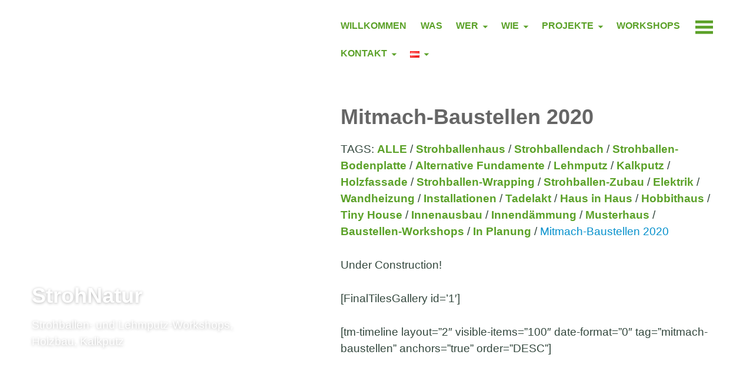

--- FILE ---
content_type: text/html; charset=UTF-8
request_url: http://www.strohnatur.at/mitmach-baustellen/
body_size: 19015
content:
<!DOCTYPE html><html lang="de-DE"><head><script data-no-optimize="1">var litespeed_docref=sessionStorage.getItem("litespeed_docref");litespeed_docref&&(Object.defineProperty(document,"referrer",{get:function(){return litespeed_docref}}),sessionStorage.removeItem("litespeed_docref"));</script> <meta charset="UTF-8" /><meta name="viewport" content="width=device-width" /><link rel="profile" href="http://gmpg.org/xfn/11" /><link rel="pingback" href="http://www.strohnatur.at/xmlrpc.php" /><title>Mitmach-Baustellen 2020 &#8211; StrohNatur</title><meta name='robots' content='max-image-preview:large' /><link rel='dns-prefetch' href='//fonts.googleapis.com' /><link rel="alternate" type="application/rss+xml" title="StrohNatur &raquo; Feed" href="https://www.strohnatur.at/de/feed/" /><link rel="alternate" type="application/rss+xml" title="StrohNatur &raquo; Kommentar-Feed" href="https://www.strohnatur.at/de/comments/feed/" /><link rel="alternate" title="oEmbed (JSON)" type="application/json+oembed" href="https://www.strohnatur.at/wp-json/oembed/1.0/embed?url=https%3A%2F%2Fwww.strohnatur.at%2Fmitmach-baustellen%2F" /><link rel="alternate" title="oEmbed (XML)" type="text/xml+oembed" href="https://www.strohnatur.at/wp-json/oembed/1.0/embed?url=https%3A%2F%2Fwww.strohnatur.at%2Fmitmach-baustellen%2F&#038;format=xml" /><style id='wp-img-auto-sizes-contain-inline-css' type='text/css'>img:is([sizes=auto i],[sizes^="auto," i]){contain-intrinsic-size:3000px 1500px}
/*# sourceURL=wp-img-auto-sizes-contain-inline-css */</style><style id="litespeed-ccss">ul{box-sizing:border-box}.entry-content{counter-reset:footnotes}:root{--wp--preset--font-size--normal:16px;--wp--preset--font-size--huge:42px}.screen-reader-text{border:0;clip:rect(1px,1px,1px,1px);clip-path:inset(50%);height:1px;margin:-1px;overflow:hidden;padding:0;position:absolute;width:1px;word-wrap:normal!important}:root{--wp--preset--aspect-ratio--square:1;--wp--preset--aspect-ratio--4-3:4/3;--wp--preset--aspect-ratio--3-4:3/4;--wp--preset--aspect-ratio--3-2:3/2;--wp--preset--aspect-ratio--2-3:2/3;--wp--preset--aspect-ratio--16-9:16/9;--wp--preset--aspect-ratio--9-16:9/16;--wp--preset--color--black:#000;--wp--preset--color--cyan-bluish-gray:#abb8c3;--wp--preset--color--white:#fff;--wp--preset--color--pale-pink:#f78da7;--wp--preset--color--vivid-red:#cf2e2e;--wp--preset--color--luminous-vivid-orange:#ff6900;--wp--preset--color--luminous-vivid-amber:#fcb900;--wp--preset--color--light-green-cyan:#7bdcb5;--wp--preset--color--vivid-green-cyan:#00d084;--wp--preset--color--pale-cyan-blue:#8ed1fc;--wp--preset--color--vivid-cyan-blue:#0693e3;--wp--preset--color--vivid-purple:#9b51e0;--wp--preset--gradient--vivid-cyan-blue-to-vivid-purple:linear-gradient(135deg,rgba(6,147,227,1) 0%,#9b51e0 100%);--wp--preset--gradient--light-green-cyan-to-vivid-green-cyan:linear-gradient(135deg,#7adcb4 0%,#00d082 100%);--wp--preset--gradient--luminous-vivid-amber-to-luminous-vivid-orange:linear-gradient(135deg,rgba(252,185,0,1) 0%,rgba(255,105,0,1) 100%);--wp--preset--gradient--luminous-vivid-orange-to-vivid-red:linear-gradient(135deg,rgba(255,105,0,1) 0%,#cf2e2e 100%);--wp--preset--gradient--very-light-gray-to-cyan-bluish-gray:linear-gradient(135deg,#eee 0%,#a9b8c3 100%);--wp--preset--gradient--cool-to-warm-spectrum:linear-gradient(135deg,#4aeadc 0%,#9778d1 20%,#cf2aba 40%,#ee2c82 60%,#fb6962 80%,#fef84c 100%);--wp--preset--gradient--blush-light-purple:linear-gradient(135deg,#ffceec 0%,#9896f0 100%);--wp--preset--gradient--blush-bordeaux:linear-gradient(135deg,#fecda5 0%,#fe2d2d 50%,#6b003e 100%);--wp--preset--gradient--luminous-dusk:linear-gradient(135deg,#ffcb70 0%,#c751c0 50%,#4158d0 100%);--wp--preset--gradient--pale-ocean:linear-gradient(135deg,#fff5cb 0%,#b6e3d4 50%,#33a7b5 100%);--wp--preset--gradient--electric-grass:linear-gradient(135deg,#caf880 0%,#71ce7e 100%);--wp--preset--gradient--midnight:linear-gradient(135deg,#020381 0%,#2874fc 100%);--wp--preset--font-size--small:13px;--wp--preset--font-size--medium:20px;--wp--preset--font-size--large:36px;--wp--preset--font-size--x-large:42px;--wp--preset--spacing--20:.44rem;--wp--preset--spacing--30:.67rem;--wp--preset--spacing--40:1rem;--wp--preset--spacing--50:1.5rem;--wp--preset--spacing--60:2.25rem;--wp--preset--spacing--70:3.38rem;--wp--preset--spacing--80:5.06rem;--wp--preset--shadow--natural:6px 6px 9px rgba(0,0,0,.2);--wp--preset--shadow--deep:12px 12px 50px rgba(0,0,0,.4);--wp--preset--shadow--sharp:6px 6px 0px rgba(0,0,0,.2);--wp--preset--shadow--outlined:6px 6px 0px -3px rgba(255,255,255,1),6px 6px rgba(0,0,0,1);--wp--preset--shadow--crisp:6px 6px 0px rgba(0,0,0,1)}.genericon{display:inline-block;width:16px;height:16px;-webkit-font-smoothing:antialiased;font-size:16px;line-height:1;font-family:'Genericons';text-decoration:inherit;font-weight:400;font-style:normal;vertical-align:top}.genericon{*overflow:auto;*zoom:1;*display:inline}html,body,div,span,h1,p,a,ul,li,form,label{border:0;font-family:inherit;font-size:100%;font-style:inherit;font-weight:inherit;margin:0;outline:0;padding:0;vertical-align:baseline}html{font-size:x-large;height:100%;line-height:1.5;overflow-y:scroll;-webkit-text-size-adjust:100%;-ms-text-size-adjust:100%}body{background:#fff;height:100%;-ms-word-wrap:break-all;word-wrap:break-word}article,aside,footer,header,nav{display:block}ul{list-style:none}li li{margin-left:1.5em}a>img{border:0;vertical-align:middle}body,input{color:#33473d;font:350 .52rem/1.5 "Lato","proxima-nova","Helvetica Neue Light","Helvetica Neue","Helvetica","Arial",sans-serif}h1{color:#333;clear:both;*font:700 2.2rem/1.5 "Lato","proxima-nova","Helvetica Neue Light","Helvetica Neue","Helvetica","Arial",sans-serif}h1{font-size:1.5rem;line-height:1;margin-bottom:.5em}p{margin-bottom:1.5em}ul{list-style-type:none;margin:0 0 1.5em 3em}li>ul{margin-bottom:0;margin-left:1.5em}img{height:auto;max-width:100%}input{font-size:100%;margin:0;vertical-align:baseline;*vertical-align:middle}input{line-height:normal}input[type=submit]{border:0;border-radius:3px;background:#774553;color:#fff;-webkit-appearance:button;font-size:12px;font-size:.7rem;line-height:1;padding:.8em 1.5em}input[type=checkbox]{box-sizing:border-box;padding:0}input[type=search]{-webkit-appearance:textfield;-webkit-box-sizing:content-box;-moz-box-sizing:content-box;box-sizing:content-box;font-size:.55rem;width:100%}input[type=search]::-webkit-search-decoration{-webkit-appearance:none}input::-moz-focus-inner{border:0;padding:0}input[type=search]{color:#666;border:1px solid rgba(51,71,61,.1);border-radius:3px}input[type=search]{font-size:.7rem;max-width:100%;padding:.75em}a{color:#5ba128;font-weight:700;text-decoration:none}.screen-reader-text{clip:rect(1px,1px,1px,1px);position:absolute!important;left:-1000em}.hentry:before,.hentry:after,[class*=navigation]:before,[class*=navigation]:after,[class*=content]:before,[class*=content]:after,[class*=site]:before,[class*=site]:after{content:'';display:table}.hentry:after,[class*=navigation]:after,[class*=content]:after,[class*=site]:after{clear:both}.site-header{background:rgba(51,71,61,.05);min-height:100%}.site-branding{bottom:3.5em;-webkit-box-sizing:border-box;-moz-box-sizing:border-box;box-sizing:border-box;left:5%;max-width:90%;padding:1.5em;position:absolute}.site-main{-webkit-box-sizing:border-box;-moz-box-sizing:border-box;box-sizing:border-box;display:block;margin:0 auto;padding:1.5em;width:90%}.navigation-main{clear:both;display:block;float:left;margin:0 0 3em;width:100%;z-index:99998}.navigation-main .menu{float:left;width:95%;width:-webkit-calc(100% - 1.3rem);width:calc(100% - 1.3rem)}.navigation-main ul{list-style:none;margin:0;position:relative}.navigation-main li{display:inline-block;font-size:.52rem;font-weight:900;margin-bottom:.8em;margin-right:1.5em;padding-bottom:.25em;position:relative;text-transform:uppercase}.navigation-main a{border-bottom:5px solid transparent;color:#5ba128;display:block;text-decoration:none}.navigation-main ul ul{background-color:#eee;display:none;float:left;position:absolute;z-index:1}.navigation-main ul ul a{padding:18px 12px;width:200px}.navigation-main ul ul li{display:block;line-height:1;margin:0;padding:0}.navigation-main .menu-item-has-children>a{padding-right:1em}.navigation-main .menu-item-has-children>a:after{-webkit-font-smoothing:antialiased;content:'\f502';display:inline-block;font:normal .6em/1 'Genericons';position:absolute;right:0;top:.5rem;vertical-align:text-bottom}.menu-toggle,.navigation-main .widget-handle{color:#5ba128;display:block;float:right;width:1.3rem}.menu-toggle:before,.navigation-main .widget-handle:before{content:'\f419';font-family:'Genericons';font-size:1.2rem;font-weight:700;line-height:1.3;text-decoration:none;vertical-align:middle}.menu-toggle.genericon{display:none}.site-header .site-title,.site-header .site-description{color:#fff;text-shadow:0 1px 5px rgba(0,0,0,.3)}.site-header .site-title a{color:inherit;text-decoration:none}.hentry{margin:0 0 1.5em}.entry-title{color:#5ba128;font-weight:700}.page .entry-title{color:#666}.entry-content{clear:both;margin:1.2em 0 0}.widget-area{-webkit-box-sizing:border-box;-moz-box-sizing:border-box;box-sizing:border-box;background:rgba(51,71,61,.05);display:none;padding:0 1.5em}.widget{-webkit-box-sizing:border-box;-moz-box-sizing:border-box;box-sizing:border-box;display:inline-block;font-size:.6rem;padding:1.5em;position:relative;vertical-align:top;width:49%}.widget-title{font-size:.8rem;line-height:1.333333333333333;margin-bottom:1.333333333333333em}.widget:not(.widget_text) ul{margin:0}.widget:not(.widget_text) li a{text-transform:uppercase}.search-form .search-submit{display:none}.site-footer{border-top:1px solid rgba(51,71,61,.05)}.site-info{-webkit-box-sizing:border-box;-moz-box-sizing:border-box;box-sizing:border-box;font-size:.55rem;margin:0 auto;padding:2.4em;position:relative;width:90%}@media (min-width:1024px){.site-header{float:left;position:fixed;width:40%}.widget-area,.content-area,.site-footer{float:right;max-width:60%;width:60%}}@media (max-width:1023px){.navigation-main{-webkit-box-sizing:border-box;-moz-box-sizing:border-box;box-sizing:border-box;left:0;padding:1.75em 3.5em;position:absolute;top:0;width:100%}.navigation-main .widget-handle{display:none}.menu-toggle:before,.navigation-main .widget-handle:before{text-shadow:0 1px 5px rgba(0,0,0,.3)}.featured-image .navigation-main div>ul>li>a,body:not(.single) .navigation-main div>ul>li>a,.navigation-main .menu-toggle{color:#fff}.menu-toggle.genericon{display:block}.navigation-main ul{display:none}}@media (max-width:800px){.site-header{min-height:0}.site-branding{position:relative;bottom:auto;top:auto;left:auto;right:auto;margin-top:2.75em;width:100%;max-width:100%}.navigation-main ul ul{background-color:transparent;border-top:1px solid #333;float:none;padding-left:32px;position:static;z-index:0}.navigation-main ul ul li:last-child{border-bottom:none}.navigation-main ul ul a{box-sizing:border-box;padding:16px 0;width:100%}.navigation-main .menu{clear:both;float:none;width:100%}.navigation-main li{border-bottom:1px solid #333;display:block;margin:0;padding:0}.navigation-main li a{border:none;padding:16px 0}.navigation-main .menu-item-has-children>a:after{top:1rem}.site-title,.entry-title{font-size:1.5rem}}@media (max-width:480px){.navigation-main{padding:1.75em 1em}.entry-title{font-size:1.2rem}}html{box-sizing:border-box;-ms-overflow-style:scrollbar}.sp-dsgvo *,.sp-dsgvo :after,.sp-dsgvo :before{box-sizing:inherit}.sp-dsgvo .container-fluid{width:100%;padding-right:15px;padding-left:15px;margin-right:auto;margin-left:auto}.sp-dsgvo .lwb-row{display:-ms-flexbox;display:flex;-ms-flex-wrap:wrap;flex-wrap:wrap;margin-right:-15px;margin-left:-15px}.sp-dsgvo .no-gutters{margin-right:0;margin-left:0}.sp-dsgvo .lwb-col,.sp-dsgvo .lwb-col-10,.sp-dsgvo .lwb-col-12,.sp-dsgvo .lwb-col-2,.sp-dsgvo .lwb-col-4,.sp-dsgvo .lwb-col-8{position:relative;width:100%;padding-right:15px;padding-left:15px}.sp-dsgvo .lwb-col-md-1,.sp-dsgvo .lwb-col-md-2,.sp-dsgvo .lwb-col-md-4,.sp-dsgvo .lwb-col-md-5{position:relative;width:100%;padding-right:15px;padding-left:15px}.sp-dsgvo .lwb-col{-ms-flex-preferred-size:0;flex-basis:0;-ms-flex-positive:1;flex-grow:1;max-width:100%}.sp-dsgvo .lwb-col-2{-ms-flex:0 0 16.666667%;flex:0 0 16.666667%;max-width:16.666667%}.sp-dsgvo .lwb-col-4{-ms-flex:0 0 33.333333%;flex:0 0 33.333333%;max-width:33.333333%}.sp-dsgvo .lwb-col-8{-ms-flex:0 0 66.666667%;flex:0 0 66.666667%;max-width:66.666667%}.sp-dsgvo .lwb-col-10{-ms-flex:0 0 83.333333%;flex:0 0 83.333333%;max-width:83.333333%}.sp-dsgvo .lwb-col-12{-ms-flex:0 0 100%;flex:0 0 100%;max-width:100%}@media (min-width:768px){.sp-dsgvo .lwb-col-md-1{-ms-flex:0 0 8.333333%;flex:0 0 8.333333%;max-width:8.333333%}.sp-dsgvo .lwb-col-md-2{-ms-flex:0 0 16.666667%;flex:0 0 16.666667%;max-width:16.666667%}.sp-dsgvo .lwb-col-md-4{-ms-flex:0 0 33.333333%;flex:0 0 33.333333%;max-width:33.333333%}.sp-dsgvo .lwb-col-md-5{-ms-flex:0 0 41.666667%;flex:0 0 41.666667%;max-width:41.666667%}}.sp-dsgvo .d-none{display:none!important}.sp-dsgvo .d-block{display:block!important}@media (min-width:576px){.sp-dsgvo .d-sm-none{display:none!important}.sp-dsgvo .d-sm-block{display:block!important}.sp-dsgvo .d-sm-flex{display:-ms-flexbox!important;display:flex!important}}@media (min-width:768px){.sp-dsgvo .justify-content-md-center{-ms-flex-pack:center!important;justify-content:center!important}.sp-dsgvo .align-items-md-center{-ms-flex-align:center!important;align-items:center!important}}.sp-dsgvo .m-0{margin:0!important}.sp-dsgvo .mt-0{margin-top:0!important}.sp-dsgvo .my-1{margin-top:.25rem!important}.sp-dsgvo .my-1{margin-bottom:.25rem!important}.sp-dsgvo .mb-2{margin-bottom:.5rem!important}.sp-dsgvo .p-0{padding:0!important}.sp-dsgvo .px-0{padding-right:0!important}.sp-dsgvo .pl-0,.sp-dsgvo .px-0{padding-left:0!important}.sp-dsgvo .pr-1,.sp-dsgvo .px-1{padding-right:.25rem!important}.sp-dsgvo .px-1{padding-left:.25rem!important}.sp-dsgvo .p-2{padding:.5rem!important}.sp-dsgvo .pr-2{padding-right:.5rem!important}.sp-dsgvo .ml-auto{margin-left:auto!important}@media (min-width:768px){.sp-dsgvo .lwb-d-md-flex{display:-ms-flexbox!important;display:flex!important}}#cookie-notice{display:none;position:fixed;width:100%;box-sizing:border-box;height:auto;z-index:100000;font-size:13px;line-height:20px;left:0;text-align:center;background-color:#333;color:#fff}@media only screen and (max-width:375px){#cookie-notice{height:auto!important}}.cookie-notice-container{padding:10px;text-align:center;width:100%;display:block}@media only screen and (max-width:576px){.cookie-notice-container{text-align:center}#cn-notice-text{display:block}}.cookie-notice-container #cn-notice-icon{width:25px;vertical-align:middle;margin-right:5px;float:left}.cn-bottom{bottom:0}#cookie-notice .button{margin-left:10px}#cookie-notice .button.button-default{font-family:sans-serif;line-height:18px;padding:2px 20px;background-image:none;-moz-box-sizing:border-box;border-radius:2px;border-style:solid;border-width:1px;display:inline-block;font-size:12px;font-style:normal;text-decoration:none;text-transform:uppercase;white-space:nowrap;outline:0;width:fit-content;height:fit-content}@media only screen and (max-width:576px){#cookie-notice .button.button-default{display:block;width:100%;text-align:center;margin:5px 0 0;padding:5px}}.sp-dsgvo-popup-overlay{position:fixed;left:0;top:0;width:100%;height:100%;background-color:rgba(34,34,34,.8);z-index:9999999}.sp-dsgvo-privacy-popup{position:absolute;left:50%;top:50%;transform:translate(-50%,-50%);width:100%;max-width:500px;font-family:'Roboto',Roboto,"Helvetica Neue",Arial,sans-serif;font-size:22px;padding-bottom:10px;padding-left:5px!important;padding-right:5px!important;line-height:normal;background-color:#fff;color:#000;letter-spacing:normal;box-sizing:border-box}@media (max-width:320px){.sp-dsgvo-privacy-popup{max-width:310px;font-size:18px}}@media (max-width:540px){.sp-dsgvo-privacy-popup{max-width:360px;font-size:20px}}@media (min-width:541px){.sp-dsgvo-privacy-popup{max-width:620px}}.sp-dsgvo-popup-overlay.sp-dsgvo-overlay-hidden{display:none}.sp-dsgvo-privacy-popup .sp-dsgvo-popup-top{padding:20px 10px 10px;box-sizing:border-box}.sp-dsgvo-privacy-popup .sp-dsgvo-popup-more-information-top{padding:10px;height:50px;box-sizing:border-box}.sp-dsgvo-popup-close,.sp-dsgvo-popup-more-information-close{height:10px}a.sp-dsgvo-popup-close,a.close{background:0 0!important;border:none!important}.sp-dsgvo-popup-close svg{vertical-align:top}.sp-dsgvo-popup-more-information-close svg{vertical-align:middle}.sp-dsgvo-popup-close svg line{stroke-width:2px;stroke:#000}.sp-dsgvo-privacy-popup .sp-dsgvo-logo-wrapper{width:40px;float:left;margin-right:5px}.sp-dsgvo-privacy-popup .sp-dsgvo-logo-wrapper img{max-height:35px;max-width:35px;position:relative}@media (max-width:480px){.sp-dsgvo-privacy-popup .sp-dsgvo-logo-wrapper img{max-width:100px}}.sp-dsgvo-header-description-text{font-size:.65em}.sp-dsgvo-privacy-popup .sp-dsgvo-link-wrapper a,.sp-dsgvo-privacy-popup .sp-dsgvo-link-wrapper span{font-size:.5em;font-weight:700;color:#555}.sp-dsgvo-privacy-popup .sp-dsgvo-lang-dropdown{display:none;position:absolute;left:0;top:calc(100% - 10px);width:100%;border:1px solid #f1f1f1;background-color:#fff;border-radius:5px;z-index:10}.sp-dsgvo-privacy-popup .sp-dsgvo-lang-wrapper{display:flex;justify-content:flex-end}.sp-dsgvo-privacy-popup .sp-dsgvo-lang-active span{width:calc(100%- 38px)}.sp-dsgvo-privacy-popup .sp-dsgvo-popup-language-switcher{position:relative}.sp-dsgvo-privacy-popup .sp-dsgvo-popup-language-switcher span{font-size:.75em}.sp-dsgvo-privacy-popup .sp-dsgvo-lang-active img{margin-right:5px}.sp-dsgvo-privacy-popup .sp-dsgvo-lang-active svg{margin-left:3px;vertical-align:middle}@media (max-width:540px){.sp-dsgvo-privacy-popup .sp-dsgvo-lang-active svg{margin-top:5px;vertical-align:top}}.sp-dsgvo-privacy-popup .sp-dsgvo-lang-active svg line{stroke-width:2px;stroke:#000}.sp-dsgvo-privacy-popup .sp-dsgvo-lang-dropdown a,.sp-dsgvo-privacy-popup .sp-dsgvo-lang-dropdown a span{width:100%;font-size:.6em;font-weight:500;align-items:center;padding:3px;color:#000}.sp-dsgvo-privacy-popup .sp-dsgvo-lang-dropdown a img{margin-right:5px;padding-left:3px;vertical-align:middle}.sp-dsgvo-popup-more-information-content{overflow-y:auto;overflow-x:hidden}@media (max-width:540px){.sp-dsgvo-popup-more-information-content{overflow-y:scroll;max-height:330px}}.sp-dsgvo-privacy-popup span{font-size:.7em}@media (max-height:568px){.sp-dsgvo-privacy-content-category-content{max-height:250px!important}.sp-dsgvo-popup-more-information-content{max-height:280px!important}}@media (min-height:569px) and (max-height:667px){.sp-dsgvo-privacy-content-category-content,.sp-dsgvo-popup-more-information-content{max-height:370px!important}}@media (min-height:668px){.sp-dsgvo-privacy-content-category-content,.sp-dsgvo-popup-more-information-content{max-height:430px!important}}.sp-dsgvo-privacy-popup-title{font-size:.9em;font-weight:500;margin-bottom:0}.sp-dsgvo-privacy-content{padding:10px}.sp-dsgvo-category-container{border-radius:3px;background-color:#f0f0f0;padding:10px 15px;margin-bottom:5px}.sp-dsgvo-popup-more-information-title{font-size:.8em;font-weight:700}.sp-dsgvo-category-item-toggle input[type=checkbox]{height:0;width:0;visibility:hidden;display:block}.sp-dsgvo-category-item-toggle label{margin-bottom:0}.sp-dsgvo-category-item-toggle>.switch{display:block;margin-bottom:5px}.switch{position:relative;display:inline-block;vertical-align:top;width:65px;height:24px;padding:2px;border-radius:18px}.switch-input{position:absolute;top:0;left:0;opacity:0}.switch-label{position:relative;display:block;height:20px;font-size:11px!important;text-transform:uppercase;background:#eceeef;border-radius:inherit;box-shadow:inset 0 1px 2px rgba(0,0,0,.12),inset 0 0 2px rgba(0,0,0,.15)}.switch-label:before,.switch-label:after{position:absolute;top:50%;margin-top:-.5em;line-height:1}.switch-label:before{content:attr(data-off);right:11px;color:#aaa;text-shadow:0 1px rgba(255,255,255,.5)}.switch-label:after{content:attr(data-on);left:11px;color:#fff;text-shadow:0 1px rgba(0,0,0,.2);opacity:0}.switch-handle{position:absolute;top:4px;left:4px;width:17px;height:17px;background:#fff;border-radius:10px;box-shadow:1px 1px 5px rgba(0,0,0,.2);background-image:-webkit-linear-gradient(top,#fff 40%,#f0f0f0);background-image:-moz-linear-gradient(top,#fff 40%,#f0f0f0);background-image:-o-linear-gradient(top,#fff 40%,#f0f0f0);background-image:linear-gradient(to bottom,#fff 40%,#f0f0f0)}.switch-handle:before{content:'';position:absolute;top:50%;left:50%;margin:-6px 0 0 -6px;width:12px;height:12px;background:#f9f9f9;border-radius:6px;box-shadow:inset 0 1px rgba(0,0,0,.02);background-image:-webkit-linear-gradient(top,#eee,#fff);background-image:-moz-linear-gradient(top,#eee,#fff);background-image:-o-linear-gradient(top,#eee,#fff);background-image:linear-gradient(to bottom,#eee,#fff)}.sp-dsgvo-privacy-bottom a.sp-dsgvo-popup-button{text-transform:uppercase;font-size:.62em;font-weight:500!important;padding:6px 11px!important;display:inline-block!important;position:relative;box-shadow:inset 0 1px rgba(0,0,0,.02)!important;border-radius:3px!important;color:#fff!important;text-decoration:none!important}@media (max-width:540px){.sp-dsgvo-privacy-bottom a.sp-dsgvo-popup-button{margin-left:0!important;margin-right:0!important;text-align:center;font-size:.55em;padding:5px!important}}.sp-dsgvo-privacy-bottom a.green{color:#fff;border-color:#4fb845;background-color:#4fb845}.sp-dsgvo .progress{display:-webkit-box;display:-ms-flexbox;display:flex;height:10px;overflow:hidden;font-size:.703125rem;background-color:#ccc;border-radius:0}.sp-dsgvo .progress-bar-animated{-webkit-animation:progress-bar-stripes 1s linear infinite;animation:progress-bar-stripes 1s linear infinite}.sp-dsgvo .progress-bar-striped{background-image:linear-gradient(45deg,rgba(255,255,255,.15) 25%,transparent 25%,transparent 50%,rgba(255,255,255,.15) 50%,rgba(255,255,255,.15) 75%,transparent 75%,transparent);background-size:1rem 1rem}.sp-dsgvo .progress-bar{display:-webkit-box;display:-ms-flexbox;display:flex;-webkit-box-orient:vertical;-webkit-box-direction:normal;-ms-flex-direction:column;flex-direction:column;-webkit-box-pack:center;-ms-flex-pack:center;justify-content:center;color:#fff;text-align:center;white-space:nowrap;background-color:#999;font-size:12px;font-weight:500}@-webkit-keyframes progress-bar-stripes{from{background-position:1rem 0}to{background-position:0 0}}@keyframes progress-bar-stripes{from{background-position:1rem 0}to{background-position:0 0}}.site-header{background:rgba(51,71,61,.05) url(https://www.strohnatur.at/wp-content/uploads/2019/12/no-image-available.png) no-repeat scroll center;background-size:cover}body,input{font:350 .8rem/1.5 "Lato","proxima-nova","Helvetica Neue Light","Helvetica Neue","Helvetica","Arial",sans-serif}.navigation-main li{font-size:.65rem}.sp-dsgvo-privacy-popup{background-color:#202326;color:#b2b4b6}#sp-dsgvo-popup-more-information-content{color:#b2b4b6}.sp-dsgvo-category-container{background-color:#313334}.sp-dsgvo-popup-close svg,.sp-dsgvo-popup-close svg line,.sp-dsgvo-popup-more-information-close svg,.sp-dsgvo-privacy-popup .sp-dsgvo-lang-active svg,.sp-dsgvo-privacy-popup .sp-dsgvo-lang-active svg line,.sp-dsgvo-popup-more-information-close{stroke:#b2b4b6;fill:#b2b4b6;color:#b2b4b6}.sp-dsgvo-privacy-bottom a.sp-dsgvo-popup-button{color:#fff}</style><link rel="preload" data-asynced="1" data-optimized="2" as="style" onload="this.onload=null;this.rel='stylesheet'" href="https://www.strohnatur.at/wp-content/litespeed/ucss/ef30ca0e1e2ea11df75515d0f2964f74.css?ver=e00c5" /><script data-optimized="1" type="litespeed/javascript" data-src="http://www.strohnatur.at/wp-content/plugins/litespeed-cache/assets/js/css_async.min.js"></script> <style id='global-styles-inline-css' type='text/css'>:root{--wp--preset--aspect-ratio--square: 1;--wp--preset--aspect-ratio--4-3: 4/3;--wp--preset--aspect-ratio--3-4: 3/4;--wp--preset--aspect-ratio--3-2: 3/2;--wp--preset--aspect-ratio--2-3: 2/3;--wp--preset--aspect-ratio--16-9: 16/9;--wp--preset--aspect-ratio--9-16: 9/16;--wp--preset--color--black: #000000;--wp--preset--color--cyan-bluish-gray: #abb8c3;--wp--preset--color--white: #ffffff;--wp--preset--color--pale-pink: #f78da7;--wp--preset--color--vivid-red: #cf2e2e;--wp--preset--color--luminous-vivid-orange: #ff6900;--wp--preset--color--luminous-vivid-amber: #fcb900;--wp--preset--color--light-green-cyan: #7bdcb5;--wp--preset--color--vivid-green-cyan: #00d084;--wp--preset--color--pale-cyan-blue: #8ed1fc;--wp--preset--color--vivid-cyan-blue: #0693e3;--wp--preset--color--vivid-purple: #9b51e0;--wp--preset--gradient--vivid-cyan-blue-to-vivid-purple: linear-gradient(135deg,rgb(6,147,227) 0%,rgb(155,81,224) 100%);--wp--preset--gradient--light-green-cyan-to-vivid-green-cyan: linear-gradient(135deg,rgb(122,220,180) 0%,rgb(0,208,130) 100%);--wp--preset--gradient--luminous-vivid-amber-to-luminous-vivid-orange: linear-gradient(135deg,rgb(252,185,0) 0%,rgb(255,105,0) 100%);--wp--preset--gradient--luminous-vivid-orange-to-vivid-red: linear-gradient(135deg,rgb(255,105,0) 0%,rgb(207,46,46) 100%);--wp--preset--gradient--very-light-gray-to-cyan-bluish-gray: linear-gradient(135deg,rgb(238,238,238) 0%,rgb(169,184,195) 100%);--wp--preset--gradient--cool-to-warm-spectrum: linear-gradient(135deg,rgb(74,234,220) 0%,rgb(151,120,209) 20%,rgb(207,42,186) 40%,rgb(238,44,130) 60%,rgb(251,105,98) 80%,rgb(254,248,76) 100%);--wp--preset--gradient--blush-light-purple: linear-gradient(135deg,rgb(255,206,236) 0%,rgb(152,150,240) 100%);--wp--preset--gradient--blush-bordeaux: linear-gradient(135deg,rgb(254,205,165) 0%,rgb(254,45,45) 50%,rgb(107,0,62) 100%);--wp--preset--gradient--luminous-dusk: linear-gradient(135deg,rgb(255,203,112) 0%,rgb(199,81,192) 50%,rgb(65,88,208) 100%);--wp--preset--gradient--pale-ocean: linear-gradient(135deg,rgb(255,245,203) 0%,rgb(182,227,212) 50%,rgb(51,167,181) 100%);--wp--preset--gradient--electric-grass: linear-gradient(135deg,rgb(202,248,128) 0%,rgb(113,206,126) 100%);--wp--preset--gradient--midnight: linear-gradient(135deg,rgb(2,3,129) 0%,rgb(40,116,252) 100%);--wp--preset--font-size--small: 13px;--wp--preset--font-size--medium: 20px;--wp--preset--font-size--large: 36px;--wp--preset--font-size--x-large: 42px;--wp--preset--spacing--20: 0.44rem;--wp--preset--spacing--30: 0.67rem;--wp--preset--spacing--40: 1rem;--wp--preset--spacing--50: 1.5rem;--wp--preset--spacing--60: 2.25rem;--wp--preset--spacing--70: 3.38rem;--wp--preset--spacing--80: 5.06rem;--wp--preset--shadow--natural: 6px 6px 9px rgba(0, 0, 0, 0.2);--wp--preset--shadow--deep: 12px 12px 50px rgba(0, 0, 0, 0.4);--wp--preset--shadow--sharp: 6px 6px 0px rgba(0, 0, 0, 0.2);--wp--preset--shadow--outlined: 6px 6px 0px -3px rgb(255, 255, 255), 6px 6px rgb(0, 0, 0);--wp--preset--shadow--crisp: 6px 6px 0px rgb(0, 0, 0);}:where(.is-layout-flex){gap: 0.5em;}:where(.is-layout-grid){gap: 0.5em;}body .is-layout-flex{display: flex;}.is-layout-flex{flex-wrap: wrap;align-items: center;}.is-layout-flex > :is(*, div){margin: 0;}body .is-layout-grid{display: grid;}.is-layout-grid > :is(*, div){margin: 0;}:where(.wp-block-columns.is-layout-flex){gap: 2em;}:where(.wp-block-columns.is-layout-grid){gap: 2em;}:where(.wp-block-post-template.is-layout-flex){gap: 1.25em;}:where(.wp-block-post-template.is-layout-grid){gap: 1.25em;}.has-black-color{color: var(--wp--preset--color--black) !important;}.has-cyan-bluish-gray-color{color: var(--wp--preset--color--cyan-bluish-gray) !important;}.has-white-color{color: var(--wp--preset--color--white) !important;}.has-pale-pink-color{color: var(--wp--preset--color--pale-pink) !important;}.has-vivid-red-color{color: var(--wp--preset--color--vivid-red) !important;}.has-luminous-vivid-orange-color{color: var(--wp--preset--color--luminous-vivid-orange) !important;}.has-luminous-vivid-amber-color{color: var(--wp--preset--color--luminous-vivid-amber) !important;}.has-light-green-cyan-color{color: var(--wp--preset--color--light-green-cyan) !important;}.has-vivid-green-cyan-color{color: var(--wp--preset--color--vivid-green-cyan) !important;}.has-pale-cyan-blue-color{color: var(--wp--preset--color--pale-cyan-blue) !important;}.has-vivid-cyan-blue-color{color: var(--wp--preset--color--vivid-cyan-blue) !important;}.has-vivid-purple-color{color: var(--wp--preset--color--vivid-purple) !important;}.has-black-background-color{background-color: var(--wp--preset--color--black) !important;}.has-cyan-bluish-gray-background-color{background-color: var(--wp--preset--color--cyan-bluish-gray) !important;}.has-white-background-color{background-color: var(--wp--preset--color--white) !important;}.has-pale-pink-background-color{background-color: var(--wp--preset--color--pale-pink) !important;}.has-vivid-red-background-color{background-color: var(--wp--preset--color--vivid-red) !important;}.has-luminous-vivid-orange-background-color{background-color: var(--wp--preset--color--luminous-vivid-orange) !important;}.has-luminous-vivid-amber-background-color{background-color: var(--wp--preset--color--luminous-vivid-amber) !important;}.has-light-green-cyan-background-color{background-color: var(--wp--preset--color--light-green-cyan) !important;}.has-vivid-green-cyan-background-color{background-color: var(--wp--preset--color--vivid-green-cyan) !important;}.has-pale-cyan-blue-background-color{background-color: var(--wp--preset--color--pale-cyan-blue) !important;}.has-vivid-cyan-blue-background-color{background-color: var(--wp--preset--color--vivid-cyan-blue) !important;}.has-vivid-purple-background-color{background-color: var(--wp--preset--color--vivid-purple) !important;}.has-black-border-color{border-color: var(--wp--preset--color--black) !important;}.has-cyan-bluish-gray-border-color{border-color: var(--wp--preset--color--cyan-bluish-gray) !important;}.has-white-border-color{border-color: var(--wp--preset--color--white) !important;}.has-pale-pink-border-color{border-color: var(--wp--preset--color--pale-pink) !important;}.has-vivid-red-border-color{border-color: var(--wp--preset--color--vivid-red) !important;}.has-luminous-vivid-orange-border-color{border-color: var(--wp--preset--color--luminous-vivid-orange) !important;}.has-luminous-vivid-amber-border-color{border-color: var(--wp--preset--color--luminous-vivid-amber) !important;}.has-light-green-cyan-border-color{border-color: var(--wp--preset--color--light-green-cyan) !important;}.has-vivid-green-cyan-border-color{border-color: var(--wp--preset--color--vivid-green-cyan) !important;}.has-pale-cyan-blue-border-color{border-color: var(--wp--preset--color--pale-cyan-blue) !important;}.has-vivid-cyan-blue-border-color{border-color: var(--wp--preset--color--vivid-cyan-blue) !important;}.has-vivid-purple-border-color{border-color: var(--wp--preset--color--vivid-purple) !important;}.has-vivid-cyan-blue-to-vivid-purple-gradient-background{background: var(--wp--preset--gradient--vivid-cyan-blue-to-vivid-purple) !important;}.has-light-green-cyan-to-vivid-green-cyan-gradient-background{background: var(--wp--preset--gradient--light-green-cyan-to-vivid-green-cyan) !important;}.has-luminous-vivid-amber-to-luminous-vivid-orange-gradient-background{background: var(--wp--preset--gradient--luminous-vivid-amber-to-luminous-vivid-orange) !important;}.has-luminous-vivid-orange-to-vivid-red-gradient-background{background: var(--wp--preset--gradient--luminous-vivid-orange-to-vivid-red) !important;}.has-very-light-gray-to-cyan-bluish-gray-gradient-background{background: var(--wp--preset--gradient--very-light-gray-to-cyan-bluish-gray) !important;}.has-cool-to-warm-spectrum-gradient-background{background: var(--wp--preset--gradient--cool-to-warm-spectrum) !important;}.has-blush-light-purple-gradient-background{background: var(--wp--preset--gradient--blush-light-purple) !important;}.has-blush-bordeaux-gradient-background{background: var(--wp--preset--gradient--blush-bordeaux) !important;}.has-luminous-dusk-gradient-background{background: var(--wp--preset--gradient--luminous-dusk) !important;}.has-pale-ocean-gradient-background{background: var(--wp--preset--gradient--pale-ocean) !important;}.has-electric-grass-gradient-background{background: var(--wp--preset--gradient--electric-grass) !important;}.has-midnight-gradient-background{background: var(--wp--preset--gradient--midnight) !important;}.has-small-font-size{font-size: var(--wp--preset--font-size--small) !important;}.has-medium-font-size{font-size: var(--wp--preset--font-size--medium) !important;}.has-large-font-size{font-size: var(--wp--preset--font-size--large) !important;}.has-x-large-font-size{font-size: var(--wp--preset--font-size--x-large) !important;}
/*# sourceURL=global-styles-inline-css */</style><style id='classic-theme-styles-inline-css' type='text/css'>/*! This file is auto-generated */
.wp-block-button__link{color:#fff;background-color:#32373c;border-radius:9999px;box-shadow:none;text-decoration:none;padding:calc(.667em + 2px) calc(1.333em + 2px);font-size:1.125em}.wp-block-file__button{background:#32373c;color:#fff;text-decoration:none}
/*# sourceURL=/wp-includes/css/classic-themes.min.css */</style><style id='getwid-blocks-inline-css' type='text/css'>.wp-block-getwid-section .wp-block-getwid-section__wrapper .wp-block-getwid-section__inner-wrapper{max-width: 640px;}
/*# sourceURL=getwid-blocks-inline-css */</style> <script type="litespeed/javascript" data-src="http://www.strohnatur.at/wp-includes/js/jquery/jquery.min.js" id="jquery-core-js"></script> <script id="et-frontend-script-js-extra" type="litespeed/javascript">var et_frontend_js_params={"ajax_url":"https://www.strohnatur.at/wp-admin/admin-ajax.php","ajax_nonce":"1a3b005ae3"}</script> <script id="sp-dsgvo-js-extra" type="litespeed/javascript">var spDsgvoGeneralConfig={"ajaxUrl":"https://www.strohnatur.at/wp-admin/admin-ajax.php","wpJsonUrl":"https://www.strohnatur.at/wp-json/legalweb/v1/","cookieName":"sp_dsgvo_cookie_settings","cookieVersion":"0","cookieLifeTime":"86400","cookieLifeTimeDismiss":"86400","locale":"de_DE","privacyPolicyPageId":"7371","privacyPolicyPageUrl":"https://www.strohnatur.at/datenschutzerklaerung/","imprintPageId":"7369","imprintPageUrl":"https://www.strohnatur.at/impressum/","showNoticeOnClose":"1","initialDisplayType":"cookie_notice","allIntegrationSlugs":["youtube","gmaps"],"noticeHideEffect":"hide","noticeOnScroll":"","noticeOnScrollOffset":"100","currentPageId":"7136","forceCookieInfo":"0","clientSideBlocking":"0"};var spDsgvoIntegrationConfig=[{"slug":"youtube","category":"embeddings","cookieNames":"","insertLocation":"","usedTagmanager":"","jsCode":"","hosts":"youtu.be;youtube.com;youtube.;youtube-nocookie.com","placeholder":"\u003Cdiv class=\"sp-dsgvo sp-dsgvo-embedding-container sp-dsgvo-embedding-youtube \"\u003E\u003Cdiv class=\"sp-dsgvo-blocked-embedding-placeholder sp-dsgvo-blocked-embedding-placeholder-youtube\"\u003E  \u003Cdiv class=\"sp-dsgvo-blocked-embedding-placeholder-header\"\u003E\u003Cimg class=\"sp-dsgvo-blocked-embedding-placeholder-header-icon\" src=\"http://www.strohnatur.at/wp-content/plugins/shapepress-dsgvo/public/images/embeddings/icon-youtube.svg\"/\u003EWe need your consent to load the content of YouTube.\u003C/div\u003E  \u003Cdiv class=\"sp-dsgvo-blocked-embedding-placeholder-body\"\u003E\u003Cp\u003EMit dem Klick auf das Video werden durch den mit uns gemeinsam Verantwortlichen Youtube [Google Ireland Limited, Irland] das Video abgespielt, auf Ihrem Endger\u00e4t Skripte geladen, Cookies gespeichert und personenbezogene Daten erfasst. Damit kann Google Aktivit\u00e4ten im Internet verfolgen und Werbung zielgruppengerecht ausspielen. Es erfolgt eine Daten\u00fcbermittlung in die USA, diese verf\u00fcgt \u00fcber keinen EU-konformen Datenschutz. Weitere Informationen finden Sie \u003Ca target=\"_blank\" href=\"#\" class=\"sp-dsgvo-navigate-privacy-policy\"\u003Ehier\u003C/a\u003E.\u003C/p\u003E   \u003Cdiv class=\"sp-dsgvo-blocked-embedding-button-container\"\u003E \u003Ca href=\"#\" class=\"sp-dsgvo-direct-enable-popup sp-dsgvo-blocked-embedding-button-enable\" data-slug=\"youtube\"\u003EClick here to enable this content.\u003C/a\u003E\u003C/div\u003E  \u003C/div\u003E\u003C/div\u003E\u003Cdiv class=\"sp-dsgvo-hidden-embedding-content sp-dsgvo-hidden-embedding-content-youtube\" data-sp-dsgvo-embedding-slug=\"youtube\"\u003E{encodedContent}\u003C/div\u003E\u003C/div\u003E"},{"slug":"gmaps","category":"embeddings","cookieNames":"","insertLocation":"","usedTagmanager":"","jsCode":"","hosts":"maps.google.com;www.google.com/maps/","placeholder":"\u003Cdiv class=\"sp-dsgvo sp-dsgvo-embedding-container sp-dsgvo-embedding-gmaps \"\u003E\u003Cdiv class=\"sp-dsgvo-blocked-embedding-placeholder sp-dsgvo-blocked-embedding-placeholder-gmaps\"\u003E  \u003Cdiv class=\"sp-dsgvo-blocked-embedding-placeholder-header\"\u003E\u003Cimg class=\"sp-dsgvo-blocked-embedding-placeholder-header-icon\" src=\"http://www.strohnatur.at/wp-content/plugins/shapepress-dsgvo/public/images/embeddings/icon-gmaps.svg\"/\u003EWe need your consent to load the content of Google Maps.\u003C/div\u003E  \u003Cdiv class=\"sp-dsgvo-blocked-embedding-placeholder-body\"\u003E\u003Cp\u003EMit dem Klick auf den Dienst werden durch den mit uns gemeinsam Verantwortlichen Google [Google Ireland Limited, Irland] der Kartendienst Google Maps angezeigt, auf Ihrem Endger\u00e4t Skripte geladen, Cookies gespeichert und personenbezogene Daten erfasst. Damit kann Google Aktivit\u00e4ten im Internet verfolgen und Werbung zielgruppengerecht ausspielen. Es erfolgt eine Daten\u00fcbermittlung in die USA, diese verf\u00fcgt \u00fcber keinen EU-konformen Datenschutz. Weitere Informationen. Weitere Informationen finden Sie \u003Ca target=\"_blank\" href=\"#\" class=\"sp-dsgvo-navigate-privacy-policy\"\u003Ehier\u003C/a\u003E.\u003C/p\u003E   \u003Cdiv class=\"sp-dsgvo-blocked-embedding-button-container\"\u003E \u003Ca href=\"#\" class=\"sp-dsgvo-direct-enable-popup sp-dsgvo-blocked-embedding-button-enable\" data-slug=\"gmaps\"\u003EClick here to enable this content.\u003C/a\u003E\u003C/div\u003E  \u003C/div\u003E\u003C/div\u003E\u003Cdiv class=\"sp-dsgvo-hidden-embedding-content sp-dsgvo-hidden-embedding-content-gmaps\" data-sp-dsgvo-embedding-slug=\"gmaps\"\u003E{encodedContent}\u003C/div\u003E\u003C/div\u003E"}]</script> <link rel="https://api.w.org/" href="https://www.strohnatur.at/wp-json/" /><link rel="alternate" title="JSON" type="application/json" href="https://www.strohnatur.at/wp-json/wp/v2/pages/7136" /><link rel="EditURI" type="application/rsd+xml" title="RSD" href="https://www.strohnatur.at/xmlrpc.php?rsd" /><meta name="generator" content="WordPress 6.9" /><link rel="canonical" href="https://www.strohnatur.at/mitmach-baustellen/" /><link rel='shortlink' href='https://www.strohnatur.at/?p=7136' /><style>.sp-dsgvo-blocked-embedding-placeholder
    {
        color: #313334;
                    background: linear-gradient(90deg, #e3ffe7 0%, #d9e7ff 100%);            }

    a.sp-dsgvo-blocked-embedding-button-enable,
    a.sp-dsgvo-blocked-embedding-button-enable:hover,
    a.sp-dsgvo-blocked-embedding-button-enable:active {
        color: #313334;
        border-color: #313334;
        border-width: 2px;
    }

            .wp-embed-aspect-16-9 .sp-dsgvo-blocked-embedding-placeholder,
        .vc_video-aspect-ratio-169 .sp-dsgvo-blocked-embedding-placeholder,
        .elementor-aspect-ratio-169 .sp-dsgvo-blocked-embedding-placeholder{
            margin-top: -56.25%; /*16:9*/
        }

        .wp-embed-aspect-4-3 .sp-dsgvo-blocked-embedding-placeholder,
        .vc_video-aspect-ratio-43 .sp-dsgvo-blocked-embedding-placeholder,
        .elementor-aspect-ratio-43 .sp-dsgvo-blocked-embedding-placeholder{
            margin-top: -75%;
        }

        .wp-embed-aspect-3-2 .sp-dsgvo-blocked-embedding-placeholder,
        .vc_video-aspect-ratio-32 .sp-dsgvo-blocked-embedding-placeholder,
        .elementor-aspect-ratio-32 .sp-dsgvo-blocked-embedding-placeholder{
            margin-top: -66.66%;
        }</style><style>/* latin */
                @font-face {
                    font-family: 'Roboto';
                    font-style: italic;
                    font-weight: 300;
                    src: local('Roboto Light Italic'),
                    local('Roboto-LightItalic'),
                    url(http://www.strohnatur.at/wp-content/plugins/shapepress-dsgvo/public/css/fonts/roboto/Roboto-LightItalic-webfont.woff) format('woff');
                    font-display: swap;

                }

                /* latin */
                @font-face {
                    font-family: 'Roboto';
                    font-style: italic;
                    font-weight: 400;
                    src: local('Roboto Italic'),
                    local('Roboto-Italic'),
                    url(http://www.strohnatur.at/wp-content/plugins/shapepress-dsgvo/public/css/fonts/roboto/Roboto-Italic-webfont.woff) format('woff');
                    font-display: swap;
                }

                /* latin */
                @font-face {
                    font-family: 'Roboto';
                    font-style: italic;
                    font-weight: 700;
                    src: local('Roboto Bold Italic'),
                    local('Roboto-BoldItalic'),
                    url(http://www.strohnatur.at/wp-content/plugins/shapepress-dsgvo/public/css/fonts/roboto/Roboto-BoldItalic-webfont.woff) format('woff');
                    font-display: swap;
                }

                /* latin */
                @font-face {
                    font-family: 'Roboto';
                    font-style: italic;
                    font-weight: 900;
                    src: local('Roboto Black Italic'),
                    local('Roboto-BlackItalic'),
                    url(http://www.strohnatur.at/wp-content/plugins/shapepress-dsgvo/public/css/fonts/roboto/Roboto-BlackItalic-webfont.woff) format('woff');
                    font-display: swap;
                }

                /* latin */
                @font-face {
                    font-family: 'Roboto';
                    font-style: normal;
                    font-weight: 300;
                    src: local('Roboto Light'),
                    local('Roboto-Light'),
                    url(http://www.strohnatur.at/wp-content/plugins/shapepress-dsgvo/public/css/fonts/roboto/Roboto-Light-webfont.woff) format('woff');
                    font-display: swap;
                }

                /* latin */
                @font-face {
                    font-family: 'Roboto';
                    font-style: normal;
                    font-weight: 400;
                    src: local('Roboto Regular'),
                    local('Roboto-Regular'),
                    url(http://www.strohnatur.at/wp-content/plugins/shapepress-dsgvo/public/css/fonts/roboto/Roboto-Regular-webfont.woff) format('woff');
                    font-display: swap;
                }

                /* latin */
                @font-face {
                    font-family: 'Roboto';
                    font-style: normal;
                    font-weight: 700;
                    src: local('Roboto Bold'),
                    local('Roboto-Bold'),
                    url(http://www.strohnatur.at/wp-content/plugins/shapepress-dsgvo/public/css/fonts/roboto/Roboto-Bold-webfont.woff) format('woff');
                    font-display: swap;
                }

                /* latin */
                @font-face {
                    font-family: 'Roboto';
                    font-style: normal;
                    font-weight: 900;
                    src: local('Roboto Black'),
                    local('Roboto-Black'),
                    url(http://www.strohnatur.at/wp-content/plugins/shapepress-dsgvo/public/css/fonts/roboto/Roboto-Black-webfont.woff) format('woff');
                    font-display: swap;
                }</style><style type="text/css">.site-header {
			background: rgba(51, 71, 61, 0.05) url(https://www.strohnatur.at/wp-content/uploads/2019/12/no-image-available.png) no-repeat scroll center;
			background-size: cover;
		}</style><link rel="icon" href="https://www.strohnatur.at/wp-content/uploads/2022/08/cropped-strohnatur-logo6-32x32.png" sizes="32x32" /><link rel="icon" href="https://www.strohnatur.at/wp-content/uploads/2022/08/cropped-strohnatur-logo6-192x192.png" sizes="192x192" /><link rel="apple-touch-icon" href="https://www.strohnatur.at/wp-content/uploads/2022/08/cropped-strohnatur-logo6-180x180.png" /><meta name="msapplication-TileImage" content="https://www.strohnatur.at/wp-content/uploads/2022/08/cropped-strohnatur-logo6-270x270.png" /><style type="text/css" id="wp-custom-css">h3 {
  font-size: 1rem;
  line-height: 1;
  margin-top: 1em;
}
.wp-block-buttons > .wp-block-button a {
  font-size: 0.7rem;
  background: #5ba128;
  color: #fff;
  border-radius: 8px;
}
.wp-block-buttons > .wp-block-button a:hover {
    color: #5ba128;
    background: #fff;
    border: 2px solid #5ba128;
}
.et-ver-timeline-template-1 .et-title {
  font-family: "Lato";
  font-size: 0.8rem;
  color: #333;
}
.et-ver-timeline-template-1 .et-link-button a:hover {
    background: #fff;
    color: #5ba128;
}
.et-ver-timeline-template-1 .et-category-list a {
    background: #5ba128;
	border-radius: 4px;
}
.et-ver-timeline-template-1 .et-category-list a:hover {
    color: #5ba128;
    background: #fff;
    border: 2px solid #5ba128;
}

.et-ver-timeline-template-1 .et-timeline-date span {
    font-size: 20px;
    border-radius: 8px;
}
.et-ver-timeline-template-1 .et-all-contain-here {
	border-radius: 8px;
}
.et-image img {
    border-radius: 8px;
}
.et-ver-timeline-template-1 .et-link-button a {
    background: #5ba128;
		color: #fff;
	  border: 2px solid #5ba128;
	  border-radius: 8px;
}
.et-ver-timeline-template-1 .et-link-button a:hover {
    background: #fff;
		color: #5ba128;
		border: 2px solid  		#5ba128;
	  border-radius: 8px;
}
.et-filter-template-2 ul li a {
    padding: 3px 6px;
}	
body, button, input, select, textarea {
font: 350 0.8rem/1.5 "Lato","proxima-nova","Helvetica Neue Light","Helvetica Neue","Helvetica","Arial",sans-serif;
}
.navigation-main li {
  font-size: 0.65rem;
}</style></head><body class="wp-singular page-template-default page page-id-7136 wp-theme-bushwick featured-image"><header id="masthead" class="site-header" role="banner"><div class="site-branding"><h1 class="site-title"><a href="https://www.strohnatur.at/willkommen-bei-strohnatur/" title="StrohNatur" rel="home">StrohNatur</a></h1><p class="site-description">Strohballen- und Lehmputz-Workshops, Holzbau, Kalkputz</p></div></header><div id="secondary" class="widget-area" role="complementary"><div class="widget-container"><aside id="search-2" class="widget widget_search"><form role="search" method="get" class="search-form" action="https://www.strohnatur.at/de/">
<label>
<span class="screen-reader-text">Search for:</span>
<input type="search" class="search-field" placeholder="Search &hellip;" value="" name="s" title="Search for:" />
</label>
<input type="submit" class="search-submit" value="Search" /></form></aside><aside id="archives-2" class="widget widget_archive"><h1 class="widget-title">Projekte nach Datum</h1><ul><li><a href='https://www.strohnatur.at/de/2025/10/'>Oktober 2025</a>&nbsp;(1)</li><li><a href='https://www.strohnatur.at/de/2025/05/'>Mai 2025</a>&nbsp;(1)</li><li><a href='https://www.strohnatur.at/de/2024/11/'>November 2024</a>&nbsp;(1)</li><li><a href='https://www.strohnatur.at/de/2024/08/'>August 2024</a>&nbsp;(1)</li><li><a href='https://www.strohnatur.at/de/2024/06/'>Juni 2024</a>&nbsp;(1)</li><li><a href='https://www.strohnatur.at/de/2024/04/'>April 2024</a>&nbsp;(1)</li><li><a href='https://www.strohnatur.at/de/2024/03/'>März 2024</a>&nbsp;(1)</li><li><a href='https://www.strohnatur.at/de/2023/10/'>Oktober 2023</a>&nbsp;(2)</li><li><a href='https://www.strohnatur.at/de/2023/07/'>Juli 2023</a>&nbsp;(1)</li><li><a href='https://www.strohnatur.at/de/2023/06/'>Juni 2023</a>&nbsp;(1)</li><li><a href='https://www.strohnatur.at/de/2023/05/'>Mai 2023</a>&nbsp;(1)</li><li><a href='https://www.strohnatur.at/de/2023/04/'>April 2023</a>&nbsp;(1)</li><li><a href='https://www.strohnatur.at/de/2022/12/'>Dezember 2022</a>&nbsp;(2)</li><li><a href='https://www.strohnatur.at/de/2022/10/'>Oktober 2022</a>&nbsp;(1)</li><li><a href='https://www.strohnatur.at/de/2022/09/'>September 2022</a>&nbsp;(1)</li><li><a href='https://www.strohnatur.at/de/2022/07/'>Juli 2022</a>&nbsp;(2)</li><li><a href='https://www.strohnatur.at/de/2022/05/'>Mai 2022</a>&nbsp;(1)</li><li><a href='https://www.strohnatur.at/de/2022/04/'>April 2022</a>&nbsp;(1)</li><li><a href='https://www.strohnatur.at/de/2022/03/'>März 2022</a>&nbsp;(2)</li><li><a href='https://www.strohnatur.at/de/2021/11/'>November 2021</a>&nbsp;(1)</li><li><a href='https://www.strohnatur.at/de/2021/10/'>Oktober 2021</a>&nbsp;(3)</li><li><a href='https://www.strohnatur.at/de/2021/07/'>Juli 2021</a>&nbsp;(2)</li><li><a href='https://www.strohnatur.at/de/2021/04/'>April 2021</a>&nbsp;(1)</li><li><a href='https://www.strohnatur.at/de/2020/06/'>Juni 2020</a>&nbsp;(1)</li><li><a href='https://www.strohnatur.at/de/2020/02/'>Februar 2020</a>&nbsp;(3)</li><li><a href='https://www.strohnatur.at/de/2020/01/'>Januar 2020</a>&nbsp;(1)</li><li><a href='https://www.strohnatur.at/de/2019/11/'>November 2019</a>&nbsp;(2)</li><li><a href='https://www.strohnatur.at/de/2019/10/'>Oktober 2019</a>&nbsp;(2)</li><li><a href='https://www.strohnatur.at/de/2019/09/'>September 2019</a>&nbsp;(1)</li><li><a href='https://www.strohnatur.at/de/2019/08/'>August 2019</a>&nbsp;(2)</li><li><a href='https://www.strohnatur.at/de/2019/06/'>Juni 2019</a>&nbsp;(1)</li><li><a href='https://www.strohnatur.at/de/2019/01/'>Januar 2019</a>&nbsp;(1)</li><li><a href='https://www.strohnatur.at/de/2018/11/'>November 2018</a>&nbsp;(1)</li><li><a href='https://www.strohnatur.at/de/2018/10/'>Oktober 2018</a>&nbsp;(1)</li><li><a href='https://www.strohnatur.at/de/2018/09/'>September 2018</a>&nbsp;(1)</li><li><a href='https://www.strohnatur.at/de/2018/08/'>August 2018</a>&nbsp;(1)</li><li><a href='https://www.strohnatur.at/de/2018/07/'>Juli 2018</a>&nbsp;(1)</li><li><a href='https://www.strohnatur.at/de/2018/06/'>Juni 2018</a>&nbsp;(1)</li><li><a href='https://www.strohnatur.at/de/2018/04/'>April 2018</a>&nbsp;(1)</li><li><a href='https://www.strohnatur.at/de/2017/10/'>Oktober 2017</a>&nbsp;(1)</li><li><a href='https://www.strohnatur.at/de/2017/09/'>September 2017</a>&nbsp;(1)</li><li><a href='https://www.strohnatur.at/de/2017/07/'>Juli 2017</a>&nbsp;(2)</li><li><a href='https://www.strohnatur.at/de/2017/05/'>Mai 2017</a>&nbsp;(2)</li><li><a href='https://www.strohnatur.at/de/2017/03/'>März 2017</a>&nbsp;(1)</li><li><a href='https://www.strohnatur.at/de/2017/02/'>Februar 2017</a>&nbsp;(1)</li><li><a href='https://www.strohnatur.at/de/2016/12/'>Dezember 2016</a>&nbsp;(1)</li><li><a href='https://www.strohnatur.at/de/2016/11/'>November 2016</a>&nbsp;(1)</li><li><a href='https://www.strohnatur.at/de/2016/09/'>September 2016</a>&nbsp;(2)</li><li><a href='https://www.strohnatur.at/de/2016/08/'>August 2016</a>&nbsp;(2)</li><li><a href='https://www.strohnatur.at/de/2016/04/'>April 2016</a>&nbsp;(2)</li><li><a href='https://www.strohnatur.at/de/2015/11/'>November 2015</a>&nbsp;(1)</li><li><a href='https://www.strohnatur.at/de/2015/09/'>September 2015</a>&nbsp;(2)</li><li><a href='https://www.strohnatur.at/de/2015/08/'>August 2015</a>&nbsp;(1)</li><li><a href='https://www.strohnatur.at/de/2014/08/'>August 2014</a>&nbsp;(1)</li><li><a href='https://www.strohnatur.at/de/2014/07/'>Juli 2014</a>&nbsp;(1)</li><li><a href='https://www.strohnatur.at/de/2013/11/'>November 2013</a>&nbsp;(1)</li><li><a href='https://www.strohnatur.at/de/2013/07/'>Juli 2013</a>&nbsp;(1)</li><li><a href='https://www.strohnatur.at/de/2012/05/'>Mai 2012</a>&nbsp;(1)</li><li><a href='https://www.strohnatur.at/de/2011/10/'>Oktober 2011</a>&nbsp;(1)</li><li><a href='https://www.strohnatur.at/de/2011/08/'>August 2011</a>&nbsp;(1)</li><li><a href='https://www.strohnatur.at/de/2011/07/'>Juli 2011</a>&nbsp;(1)</li><li><a href='https://www.strohnatur.at/de/2010/09/'>September 2010</a>&nbsp;(1)</li><li><a href='https://www.strohnatur.at/de/2010/03/'>März 2010</a>&nbsp;(1)</li><li><a href='https://www.strohnatur.at/de/2006/05/'>Mai 2006</a>&nbsp;(1)</li></ul></aside><aside id="categories-2" class="widget widget_categories"><h1 class="widget-title">Projekte nach Kategorien</h1><ul><li class="cat-item cat-item-1"><a href="https://www.strohnatur.at/category/allgemein/">Allgemein</a> (8)</li><li class="cat-item cat-item-195"><a href="https://www.strohnatur.at/category/betonfreies-fundament/">Betonfreies Fundament</a> (10)</li><li class="cat-item cat-item-239"><a href="https://www.strohnatur.at/category/cob/">COB</a> (3)</li><li class="cat-item cat-item-197"><a href="https://www.strohnatur.at/category/elektrik/">Elektrik</a> (12)</li><li class="cat-item cat-item-237"><a href="https://www.strohnatur.at/category/garten-und-aussengestaltung/">Garten und Außengestaltung</a> (2)</li><li class="cat-item cat-item-227"><a href="https://www.strohnatur.at/category/heizung/">Heizung</a> (7)</li><li class="cat-item cat-item-189"><a href="https://www.strohnatur.at/category/holzfassade/">Holzfassade</a> (14)</li><li class="cat-item cat-item-69"><a href="https://www.strohnatur.at/category/in-planung/">In Planung / in Bau</a> (12)</li><li class="cat-item cat-item-225"><a href="https://www.strohnatur.at/category/innenausbau/">Innenausbau</a> (9)</li><li class="cat-item cat-item-223"><a href="https://www.strohnatur.at/category/innendaemmung/">Innendämmung</a> (5)</li><li class="cat-item cat-item-199"><a href="https://www.strohnatur.at/category/installationen/">Installationen</a> (7)</li><li class="cat-item cat-item-201"><a href="https://www.strohnatur.at/category/kalkputz/">Kalkputz</a> (37)</li><li class="cat-item cat-item-203"><a href="https://www.strohnatur.at/category/lehmputz/">Lehmputz</a> (43)</li><li class="cat-item cat-item-89"><a href="https://www.strohnatur.at/category/planung/">Planung</a> (13)</li><li class="cat-item cat-item-205"><a href="https://www.strohnatur.at/category/schaumglas/">Schaumglas</a> (10)</li><li class="cat-item cat-item-251"><a href="https://www.strohnatur.at/category/strawhenge-de/">Strawhenge</a> (3)</li><li class="cat-item cat-item-229"><a href="https://www.strohnatur.at/category/strohballen-wrapping/">Strohballen-Wrapping</a> (13)</li><li class="cat-item cat-item-191"><a href="https://www.strohnatur.at/category/strohballen-zubau/">Strohballen-Zubau</a> (14)</li><li class="cat-item cat-item-193"><a href="https://www.strohnatur.at/category/strohballendach/">Strohballendach</a> (40)</li><li class="cat-item cat-item-207"><a href="https://www.strohnatur.at/category/strohballenhaus/">Strohballenhaus</a> (41)</li><li class="cat-item cat-item-2"><a href="https://www.strohnatur.at/category/projekte/">Strohbau-Projekte von StrohNatur</a> (62)</li><li class="cat-item cat-item-235"><a href="https://www.strohnatur.at/category/team/">Team</a> (1)</li><li class="cat-item cat-item-30"><a href="https://www.strohnatur.at/category/weitere-projekte/">Weitere Projekte Natürlich Bauen</a> (12)</li><li class="cat-item cat-item-255"><a href="https://www.strohnatur.at/category/workshops-de/">Workshops</a> (2)</li></ul></aside></div></div><div id="primary" class="content-area"><main id="main" class="site-main" role="main"><nav id="site-navigation" class="navigation-main" role="navigation"><h1 class="menu-toggle genericon"></h1><div class="screen-reader-text skip-link"><a href="#content" title="Skip to content">Skip to content</a></div><div class="menu-startmenu-deutsch-container"><ul id="menu-startmenu-deutsch" class="menu"><li id="menu-item-100" class="menu-item menu-item-type-post_type menu-item-object-page menu-item-home menu-item-100"><a href="https://www.strohnatur.at/willkommen-bei-strohnatur/">WILLKOMMEN</a></li><li id="menu-item-49" class="menu-item menu-item-type-post_type menu-item-object-page menu-item-49"><a href="https://www.strohnatur.at/was/">WAS</a></li><li id="menu-item-50" class="menu-item menu-item-type-post_type menu-item-object-page menu-item-has-children menu-item-50"><a href="https://www.strohnatur.at/wer/">WER</a><ul class="sub-menu"><li id="menu-item-450" class="menu-item menu-item-type-post_type menu-item-object-page menu-item-450"><a href="https://www.strohnatur.at/wer/">Team ASBN</a></li><li id="menu-item-101" class="menu-item menu-item-type-post_type menu-item-object-page menu-item-101"><a href="https://www.strohnatur.at/herbert-gruber/">Herbert Gruber</a></li></ul></li><li id="menu-item-48" class="menu-item menu-item-type-post_type menu-item-object-page menu-item-has-children menu-item-48"><a href="https://www.strohnatur.at/wie/">WIE</a><ul class="sub-menu"><li id="menu-item-11171" class="menu-item menu-item-type-post_type menu-item-object-page menu-item-11171"><a href="https://www.strohnatur.at/wie/die-kosten/">Die Kosten</a></li><li id="menu-item-4211" class="menu-item menu-item-type-post_type menu-item-object-page menu-item-4211"><a href="https://www.strohnatur.at/wie/doppelstaenderwand-schritt-fuer-schritt/">Doppelständerwand: Schritt für Schritt</a></li><li id="menu-item-5110" class="menu-item menu-item-type-post_type menu-item-object-page menu-item-5110"><a href="https://www.strohnatur.at/wie/doppelstaenderwand-mit-stroh-bodenplatte-zwischendecke-und-strohballen-giebeldach/">Doppelständerwand mit Stroh-Bodenplatte, Zwischendecke und Strohballen-Giebeldach</a></li><li id="menu-item-4644" class="menu-item menu-item-type-post_type menu-item-object-page menu-item-4644"><a href="https://www.strohnatur.at/wie/cut-strohballenwand-schritt-fuer-schritt/">Tragende CUT-Strohballenwand Schritt für Schritt</a></li></ul></li><li id="menu-item-7352" class="menu-item menu-item-type-post_type menu-item-object-page menu-item-has-children menu-item-7352"><a href="https://www.strohnatur.at/strohbau-strohballenhaeuser-von-strohnatur/">PROJEKTE</a><ul class="sub-menu"><li id="menu-item-7351" class="menu-item menu-item-type-post_type menu-item-object-page menu-item-7351"><a href="https://www.strohnatur.at/strohbau-strohballenhaeuser-von-strohnatur/">Strohballenhäuser und Strohbau-Projekte</a></li><li id="menu-item-8872" class="menu-item menu-item-type-post_type menu-item-object-page menu-item-8872"><a href="https://www.strohnatur.at/strawhenge/">Strawhenge &#8211; das günstige Strohballenhaus</a></li><li id="menu-item-6743" class="menu-item menu-item-type-post_type menu-item-object-post menu-item-6743"><a href="https://www.strohnatur.at/musterhaus-russbach-ooe/">Musterhaus Rußbach/OÖ</a></li><li id="menu-item-9230" class="menu-item menu-item-type-post_type menu-item-object-page menu-item-9230"><a href="https://www.strohnatur.at/tinyhouse/">TinyHouse – klein aber öko</a></li><li id="menu-item-666" class="menu-item menu-item-type-taxonomy menu-item-object-category menu-item-666"><a href="https://www.strohnatur.at/category/weitere-projekte/">Weitere Projekte Natürlich Bauen</a></li></ul></li><li id="menu-item-7920" class="menu-item menu-item-type-custom menu-item-object-custom menu-item-7920"><a href="https://www.strohnatur.at/naechste-workshops-so-bist-du-dabei/">WORKSHOPS</a></li><li id="menu-item-470" class="menu-item menu-item-type-post_type menu-item-object-page menu-item-has-children menu-item-470"><a href="https://www.strohnatur.at/kontakt/">KONTAKT</a><ul class="sub-menu"><li id="menu-item-7087" class="menu-item menu-item-type-post_type menu-item-object-page menu-item-7087"><a href="https://www.strohnatur.at/kontakt/">Kontakt ASBN und Strohnatur</a></li><li id="menu-item-7442" class="menu-item menu-item-type-custom menu-item-object-custom menu-item-7442"><a href="http://www.strohnatur.at/impressum/">Impressum</a></li></ul></li><li id="menu-item-95" class="pll-parent-menu-item menu-item menu-item-type-custom menu-item-object-custom current-menu-parent menu-item-has-children menu-item-95"><a href="#pll_switcher"><img src="[data-uri]" alt="Deutsch" width="16" height="11" style="width: 16px; height: 11px;" /></a><ul class="sub-menu"><li id="menu-item-95-de" class="lang-item lang-item-4 lang-item-de current-lang lang-item-first menu-item menu-item-type-custom menu-item-object-custom menu-item-95-de"><a href="https://www.strohnatur.at/mitmach-baustellen/" hreflang="de-DE" lang="de-DE"><img src="[data-uri]" alt="Deutsch" width="16" height="11" style="width: 16px; height: 11px;" /></a></li></ul></li></ul></div>	<a class="widget-handle genericon" href="#"></a></nav><article id="post-7136" class="post-7136 page type-page status-publish has-post-thumbnail hentry"><h1 class="entry-title">Mitmach-Baustellen 2020</h1><div class="entry-content"><p>TAGS: <a href="http://www.strohnatur.at/timeline-tm/">ALLE</a> / <a href="http://www.strohnatur.at/realisierte-strohballenhaeuser/">Strohballenhaus</a> / <a href="http://www.strohnatur.at/realisierte-strohballendaecher/">Strohballendach</a> / <a href="http://www.strohnatur.at/realisierte-strohballen-bodenplatten/">Strohballen-Bodenplatte</a> / <a href="http://www.strohnatur.at/alternative-fundamente/">Alternative Fundamente</a> / <a href="http://www.strohnatur.at/lehmputze-in-strohballenhaeusern/">Lehmputz </a>/ <a href="http://www.strohnatur.at/kalkputz-fassaden-in-strohballenhaeusern/">Kalkputz</a> / <a href="http://www.strohnatur.at/holzfassaden-in-strohballenhaeusern/">Holzfassade</a> / <a href="http://www.strohnatur.at/strohballen-wrapping/">Strohballen-Wrapping</a> / <a href="http://www.strohnatur.at/strohballen-zubau/">Strohballen-Zubau</a> / <a href="http://www.strohnatur.at/elektrik-in-strohballenhaeusern/">Elektrik </a>/ <a href="http://www.strohnatur.at/wandheizung-und-wand-temperierung-in-strohballenhaeusern/">Wandheizung</a> / <a href="http://www.strohnatur.at/installationen-in-strohballenhaeusern/">Installationen</a> / <a href="http://www.strohnatur.at/tadelakt-in-strohballenhaeusern/">Tadelakt</a> / <a href="http://www.strohnatur.at/strohballen-haus-in-haus/">Haus in Haus</a> / <a href="http://www.strohnatur.at/hobbithaus/">Hobbithaus</a> / <a href="http://www.strohnatur.at/tiny-house-smarte-strohballenhaeuser/">Tiny House</a> / <a href="http://www.strohnatur.at/innenausbau-mit-natuerlichen-materialien/">Innenausbau</a> / <a href="http://www.strohnatur.at/innendaemmung-mit-natuerlichen-materialien/">Innendämmung</a> / <a href="http://www.strohnatur.at/musterhaus/">Musterhaus</a> / <a href="http://www.strohnatur.at/baustellen-workshops/">Baustellen-Workshops</a> / <a href="http://www.strohnatur.at/strohbauprojekte-in-planung/">In Planung</a> / <span style="color: #0490cc;">Mitmach-Baustellen 2020</span></p><p>Under Construction!</p><p>[FinalTilesGallery id=&#8217;1&#8242;]</p><p>[tm-timeline layout=&#8221;2&#8243; visible-items=&#8221;100&#8243; date-format=&#8221;0&#8243; tag=&#8221;mitmach-baustellen&#8221; anchors=&#8221;true&#8221; order=&#8221;DESC&#8221;]</p></div></article></main></div><footer id="colophon" class="site-footer" role="contentinfo"><div class="site-info"><p>
<a href="http://wordpress.org/" title="A Semantic Personal Publishing Platform" rel="generator">Proudly powered by WordPress.</a>
Theme: Bushwick by <a href="http://molovo.co.uk" rel="designer">James Dinsdale</a>.</p></div></footer> <script type="speculationrules">{"prefetch":[{"source":"document","where":{"and":[{"href_matches":"/*"},{"not":{"href_matches":["/wp-*.php","/wp-admin/*","/wp-content/uploads/*","/wp-content/*","/wp-content/plugins/*","/wp-content/themes/bushwick/*","/*\\?(.+)"]}},{"not":{"selector_matches":"a[rel~=\"nofollow\"]"}},{"not":{"selector_matches":".no-prefetch, .no-prefetch a"}}]},"eagerness":"conservative"}]}</script> <script id="getwid-blocks-frontend-js-js-extra" type="litespeed/javascript">var Getwid={"settings":[],"ajax_url":"https://www.strohnatur.at/wp-admin/admin-ajax.php","isRTL":"","nonces":{"contact_form":"c33d6c213b"}}</script> <script id="pll_cookie_script-js-after" type="litespeed/javascript">(function(){var expirationDate=new Date();expirationDate.setTime(expirationDate.getTime()+31536000*1000);document.cookie="pll_language=de; expires="+expirationDate.toUTCString()+"; path=/; SameSite=Lax"}())</script> <script id="bushwick-functions-js-extra" type="litespeed/javascript">var bushwick_functions_vars={"home_url":"https://www.strohnatur.at/willkommen-bei-strohnatur/"}</script> <div id="cookie-notice" role="banner"
class="sp-dsgvo lwb-d-flex cn-bottom cookie-style-00  "
style="background-color: #333333;
color: #ffffff;
height: auto;"><div class="cookie-notice-container container-fluid lwb-d-md-flex justify-content-md-center align-items-md-center">
<span id="cn-notice-icon">
<a href="https://legalweb.io" target="_blank">
<img data-lazyloaded="1" src="[data-uri]" width="401" height="400" id="cn-notice-icon" data-src="http://www.strohnatur.at/wp-content/plugins/shapepress-dsgvo/public/images/legalwebio-icon.png"
alt="WP DSGVO Tools (GDPR) for Wordpress and WooCommerce" title="WP DSGVO Tools (GDPR) for Wordpress and WooCommerce" style="display:inline !important;" />
</a>
</span>
<span id="cn-notice-text" class=""
style="font-size:13px">Sofern Sie Ihre Datenschutzeinstellungen &auml;ndern m&ouml;chten z.B. Erteilung von Einwilligungen, Widerruf bereits erteilter Einwilligungen klicken Sie auf nachfolgenden Button.                    </span>
<a href="#" id="cn-btn-settings"
class="cn-set-cookie button button-default "
style="background-color: #f3f3f3;
color: #333333;
border-color: #F3F3F3;
border-width: 1px">Settings                    </a></div></div>
 <script data-no-optimize="1">window.lazyLoadOptions=Object.assign({},{threshold:300},window.lazyLoadOptions||{});!function(t,e){"object"==typeof exports&&"undefined"!=typeof module?module.exports=e():"function"==typeof define&&define.amd?define(e):(t="undefined"!=typeof globalThis?globalThis:t||self).LazyLoad=e()}(this,function(){"use strict";function e(){return(e=Object.assign||function(t){for(var e=1;e<arguments.length;e++){var n,a=arguments[e];for(n in a)Object.prototype.hasOwnProperty.call(a,n)&&(t[n]=a[n])}return t}).apply(this,arguments)}function o(t){return e({},at,t)}function l(t,e){return t.getAttribute(gt+e)}function c(t){return l(t,vt)}function s(t,e){return function(t,e,n){e=gt+e;null!==n?t.setAttribute(e,n):t.removeAttribute(e)}(t,vt,e)}function i(t){return s(t,null),0}function r(t){return null===c(t)}function u(t){return c(t)===_t}function d(t,e,n,a){t&&(void 0===a?void 0===n?t(e):t(e,n):t(e,n,a))}function f(t,e){et?t.classList.add(e):t.className+=(t.className?" ":"")+e}function _(t,e){et?t.classList.remove(e):t.className=t.className.replace(new RegExp("(^|\\s+)"+e+"(\\s+|$)")," ").replace(/^\s+/,"").replace(/\s+$/,"")}function g(t){return t.llTempImage}function v(t,e){!e||(e=e._observer)&&e.unobserve(t)}function b(t,e){t&&(t.loadingCount+=e)}function p(t,e){t&&(t.toLoadCount=e)}function n(t){for(var e,n=[],a=0;e=t.children[a];a+=1)"SOURCE"===e.tagName&&n.push(e);return n}function h(t,e){(t=t.parentNode)&&"PICTURE"===t.tagName&&n(t).forEach(e)}function a(t,e){n(t).forEach(e)}function m(t){return!!t[lt]}function E(t){return t[lt]}function I(t){return delete t[lt]}function y(e,t){var n;m(e)||(n={},t.forEach(function(t){n[t]=e.getAttribute(t)}),e[lt]=n)}function L(a,t){var o;m(a)&&(o=E(a),t.forEach(function(t){var e,n;e=a,(t=o[n=t])?e.setAttribute(n,t):e.removeAttribute(n)}))}function k(t,e,n){f(t,e.class_loading),s(t,st),n&&(b(n,1),d(e.callback_loading,t,n))}function A(t,e,n){n&&t.setAttribute(e,n)}function O(t,e){A(t,rt,l(t,e.data_sizes)),A(t,it,l(t,e.data_srcset)),A(t,ot,l(t,e.data_src))}function w(t,e,n){var a=l(t,e.data_bg_multi),o=l(t,e.data_bg_multi_hidpi);(a=nt&&o?o:a)&&(t.style.backgroundImage=a,n=n,f(t=t,(e=e).class_applied),s(t,dt),n&&(e.unobserve_completed&&v(t,e),d(e.callback_applied,t,n)))}function x(t,e){!e||0<e.loadingCount||0<e.toLoadCount||d(t.callback_finish,e)}function M(t,e,n){t.addEventListener(e,n),t.llEvLisnrs[e]=n}function N(t){return!!t.llEvLisnrs}function z(t){if(N(t)){var e,n,a=t.llEvLisnrs;for(e in a){var o=a[e];n=e,o=o,t.removeEventListener(n,o)}delete t.llEvLisnrs}}function C(t,e,n){var a;delete t.llTempImage,b(n,-1),(a=n)&&--a.toLoadCount,_(t,e.class_loading),e.unobserve_completed&&v(t,n)}function R(i,r,c){var l=g(i)||i;N(l)||function(t,e,n){N(t)||(t.llEvLisnrs={});var a="VIDEO"===t.tagName?"loadeddata":"load";M(t,a,e),M(t,"error",n)}(l,function(t){var e,n,a,o;n=r,a=c,o=u(e=i),C(e,n,a),f(e,n.class_loaded),s(e,ut),d(n.callback_loaded,e,a),o||x(n,a),z(l)},function(t){var e,n,a,o;n=r,a=c,o=u(e=i),C(e,n,a),f(e,n.class_error),s(e,ft),d(n.callback_error,e,a),o||x(n,a),z(l)})}function T(t,e,n){var a,o,i,r,c;t.llTempImage=document.createElement("IMG"),R(t,e,n),m(c=t)||(c[lt]={backgroundImage:c.style.backgroundImage}),i=n,r=l(a=t,(o=e).data_bg),c=l(a,o.data_bg_hidpi),(r=nt&&c?c:r)&&(a.style.backgroundImage='url("'.concat(r,'")'),g(a).setAttribute(ot,r),k(a,o,i)),w(t,e,n)}function G(t,e,n){var a;R(t,e,n),a=e,e=n,(t=Et[(n=t).tagName])&&(t(n,a),k(n,a,e))}function D(t,e,n){var a;a=t,(-1<It.indexOf(a.tagName)?G:T)(t,e,n)}function S(t,e,n){var a;t.setAttribute("loading","lazy"),R(t,e,n),a=e,(e=Et[(n=t).tagName])&&e(n,a),s(t,_t)}function V(t){t.removeAttribute(ot),t.removeAttribute(it),t.removeAttribute(rt)}function j(t){h(t,function(t){L(t,mt)}),L(t,mt)}function F(t){var e;(e=yt[t.tagName])?e(t):m(e=t)&&(t=E(e),e.style.backgroundImage=t.backgroundImage)}function P(t,e){var n;F(t),n=e,r(e=t)||u(e)||(_(e,n.class_entered),_(e,n.class_exited),_(e,n.class_applied),_(e,n.class_loading),_(e,n.class_loaded),_(e,n.class_error)),i(t),I(t)}function U(t,e,n,a){var o;n.cancel_on_exit&&(c(t)!==st||"IMG"===t.tagName&&(z(t),h(o=t,function(t){V(t)}),V(o),j(t),_(t,n.class_loading),b(a,-1),i(t),d(n.callback_cancel,t,e,a)))}function $(t,e,n,a){var o,i,r=(i=t,0<=bt.indexOf(c(i)));s(t,"entered"),f(t,n.class_entered),_(t,n.class_exited),o=t,i=a,n.unobserve_entered&&v(o,i),d(n.callback_enter,t,e,a),r||D(t,n,a)}function q(t){return t.use_native&&"loading"in HTMLImageElement.prototype}function H(t,o,i){t.forEach(function(t){return(a=t).isIntersecting||0<a.intersectionRatio?$(t.target,t,o,i):(e=t.target,n=t,a=o,t=i,void(r(e)||(f(e,a.class_exited),U(e,n,a,t),d(a.callback_exit,e,n,t))));var e,n,a})}function B(e,n){var t;tt&&!q(e)&&(n._observer=new IntersectionObserver(function(t){H(t,e,n)},{root:(t=e).container===document?null:t.container,rootMargin:t.thresholds||t.threshold+"px"}))}function J(t){return Array.prototype.slice.call(t)}function K(t){return t.container.querySelectorAll(t.elements_selector)}function Q(t){return c(t)===ft}function W(t,e){return e=t||K(e),J(e).filter(r)}function X(e,t){var n;(n=K(e),J(n).filter(Q)).forEach(function(t){_(t,e.class_error),i(t)}),t.update()}function t(t,e){var n,a,t=o(t);this._settings=t,this.loadingCount=0,B(t,this),n=t,a=this,Y&&window.addEventListener("online",function(){X(n,a)}),this.update(e)}var Y="undefined"!=typeof window,Z=Y&&!("onscroll"in window)||"undefined"!=typeof navigator&&/(gle|ing|ro)bot|crawl|spider/i.test(navigator.userAgent),tt=Y&&"IntersectionObserver"in window,et=Y&&"classList"in document.createElement("p"),nt=Y&&1<window.devicePixelRatio,at={elements_selector:".lazy",container:Z||Y?document:null,threshold:300,thresholds:null,data_src:"src",data_srcset:"srcset",data_sizes:"sizes",data_bg:"bg",data_bg_hidpi:"bg-hidpi",data_bg_multi:"bg-multi",data_bg_multi_hidpi:"bg-multi-hidpi",data_poster:"poster",class_applied:"applied",class_loading:"litespeed-loading",class_loaded:"litespeed-loaded",class_error:"error",class_entered:"entered",class_exited:"exited",unobserve_completed:!0,unobserve_entered:!1,cancel_on_exit:!0,callback_enter:null,callback_exit:null,callback_applied:null,callback_loading:null,callback_loaded:null,callback_error:null,callback_finish:null,callback_cancel:null,use_native:!1},ot="src",it="srcset",rt="sizes",ct="poster",lt="llOriginalAttrs",st="loading",ut="loaded",dt="applied",ft="error",_t="native",gt="data-",vt="ll-status",bt=[st,ut,dt,ft],pt=[ot],ht=[ot,ct],mt=[ot,it,rt],Et={IMG:function(t,e){h(t,function(t){y(t,mt),O(t,e)}),y(t,mt),O(t,e)},IFRAME:function(t,e){y(t,pt),A(t,ot,l(t,e.data_src))},VIDEO:function(t,e){a(t,function(t){y(t,pt),A(t,ot,l(t,e.data_src))}),y(t,ht),A(t,ct,l(t,e.data_poster)),A(t,ot,l(t,e.data_src)),t.load()}},It=["IMG","IFRAME","VIDEO"],yt={IMG:j,IFRAME:function(t){L(t,pt)},VIDEO:function(t){a(t,function(t){L(t,pt)}),L(t,ht),t.load()}},Lt=["IMG","IFRAME","VIDEO"];return t.prototype={update:function(t){var e,n,a,o=this._settings,i=W(t,o);{if(p(this,i.length),!Z&&tt)return q(o)?(e=o,n=this,i.forEach(function(t){-1!==Lt.indexOf(t.tagName)&&S(t,e,n)}),void p(n,0)):(t=this._observer,o=i,t.disconnect(),a=t,void o.forEach(function(t){a.observe(t)}));this.loadAll(i)}},destroy:function(){this._observer&&this._observer.disconnect(),K(this._settings).forEach(function(t){I(t)}),delete this._observer,delete this._settings,delete this.loadingCount,delete this.toLoadCount},loadAll:function(t){var e=this,n=this._settings;W(t,n).forEach(function(t){v(t,e),D(t,n,e)})},restoreAll:function(){var e=this._settings;K(e).forEach(function(t){P(t,e)})}},t.load=function(t,e){e=o(e);D(t,e)},t.resetStatus=function(t){i(t)},t}),function(t,e){"use strict";function n(){e.body.classList.add("litespeed_lazyloaded")}function a(){console.log("[LiteSpeed] Start Lazy Load"),o=new LazyLoad(Object.assign({},t.lazyLoadOptions||{},{elements_selector:"[data-lazyloaded]",callback_finish:n})),i=function(){o.update()},t.MutationObserver&&new MutationObserver(i).observe(e.documentElement,{childList:!0,subtree:!0,attributes:!0})}var o,i;t.addEventListener?t.addEventListener("load",a,!1):t.attachEvent("onload",a)}(window,document);</script><script data-no-optimize="1">window.litespeed_ui_events=window.litespeed_ui_events||["mouseover","click","keydown","wheel","touchmove","touchstart"];var urlCreator=window.URL||window.webkitURL;function litespeed_load_delayed_js_force(){console.log("[LiteSpeed] Start Load JS Delayed"),litespeed_ui_events.forEach(e=>{window.removeEventListener(e,litespeed_load_delayed_js_force,{passive:!0})}),document.querySelectorAll("iframe[data-litespeed-src]").forEach(e=>{e.setAttribute("src",e.getAttribute("data-litespeed-src"))}),"loading"==document.readyState?window.addEventListener("DOMContentLoaded",litespeed_load_delayed_js):litespeed_load_delayed_js()}litespeed_ui_events.forEach(e=>{window.addEventListener(e,litespeed_load_delayed_js_force,{passive:!0})});async function litespeed_load_delayed_js(){let t=[];for(var d in document.querySelectorAll('script[type="litespeed/javascript"]').forEach(e=>{t.push(e)}),t)await new Promise(e=>litespeed_load_one(t[d],e));document.dispatchEvent(new Event("DOMContentLiteSpeedLoaded")),window.dispatchEvent(new Event("DOMContentLiteSpeedLoaded"))}function litespeed_load_one(t,e){console.log("[LiteSpeed] Load ",t);var d=document.createElement("script");d.addEventListener("load",e),d.addEventListener("error",e),t.getAttributeNames().forEach(e=>{"type"!=e&&d.setAttribute("data-src"==e?"src":e,t.getAttribute(e))});let a=!(d.type="text/javascript");!d.src&&t.textContent&&(d.src=litespeed_inline2src(t.textContent),a=!0),t.after(d),t.remove(),a&&e()}function litespeed_inline2src(t){try{var d=urlCreator.createObjectURL(new Blob([t.replace(/^(?:<!--)?(.*?)(?:-->)?$/gm,"$1")],{type:"text/javascript"}))}catch(e){d="data:text/javascript;base64,"+btoa(t.replace(/^(?:<!--)?(.*?)(?:-->)?$/gm,"$1"))}return d}</script><script data-no-optimize="1">var litespeed_vary=document.cookie.replace(/(?:(?:^|.*;\s*)_lscache_vary\s*\=\s*([^;]*).*$)|^.*$/,"");litespeed_vary||fetch("/wp-content/plugins/litespeed-cache/guest.vary.php",{method:"POST",cache:"no-cache",redirect:"follow"}).then(e=>e.json()).then(e=>{console.log(e),e.hasOwnProperty("reload")&&"yes"==e.reload&&(sessionStorage.setItem("litespeed_docref",document.referrer),window.location.reload(!0))});</script><script data-optimized="1" type="litespeed/javascript" data-src="https://www.strohnatur.at/wp-content/litespeed/js/702897543a52ee50a0b3e1d4543e350b.js?ver=e00c5"></script></body></html>
<!-- Page optimized by LiteSpeed Cache @2026-01-16 22:58:38 -->

<!-- Page supported by LiteSpeed Cache 7.7 on 2026-01-16 22:58:38 -->
<!-- Guest Mode -->
<!-- QUIC.cloud CCSS loaded ✅ /ccss/b598fa8a1464795e980bd09dd8f5ab8d.css -->
<!-- QUIC.cloud UCSS loaded ✅ /ucss/ef30ca0e1e2ea11df75515d0f2964f74.css -->